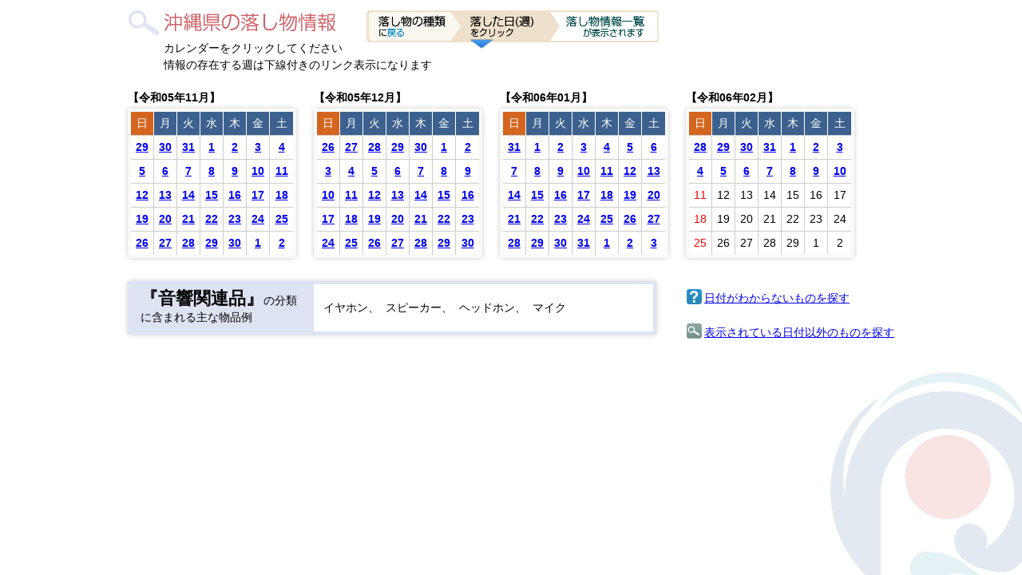

--- FILE ---
content_type: text/html
request_url: https://www.police.pref.okinawa.jp/ishitsubutsu/2603.html
body_size: 8814
content:
<!DOCTYPE html PUBLIC "-//W3C//DTD XHTML 1.0 Transitional//EN" "http://www.w3.org/TR/xhtml1/DTD/xhtml1-transitional.dtd">
<html xmlns="http://www.w3.org/1999/xhtml" xml:lang="ja">
<head>
    <meta http-equiv="Content-Type" content="text/html; charset=Shift_JIS" />
	<meta http-equiv="content-script-type" content="text/javascript" />
	<meta http-equiv="content-style-type" content="text/css" />
	<meta http-equiv="pragma" content="no-cache" />
	<meta http-equiv="cache-control" content="no-cache" />
	<meta http-equiv="expires" content="Tue, 05 Oct 2010 12:00:00 GMT" />
	<meta name="copyright" content="copyright(c)2012 Okinawa Prefectual Police Department. All Rights Reserved." />
	<title>沖縄県の落し物情報検索</title>
	<link rel="stylesheet" href="./main.css" type="text/css" media="screen" />
	<script type="text/javascript" src="./jquery-1.8.2.min.js"></script>
    <script type="text/javascript" src="./items.js"></script>
</head>
<body id="page-date">
<h1><span class="disp-non">沖縄県の落し物情報</span><a class="imglink" href="./bunrui.html"></a></h1>
<div id="main">
    <div class="msg">カレンダーをクリックしてください<br />情報の存在する週は下線付きのリンク表示になります</div>
    <table id="mth-a" class="calender">
        <caption>【令和05年11月】</caption>
        <tr>
            <th class="cal-sun">日</th>
            <th>月</th>
            <th>火</th>
            <th>水</th>
            <th>木</th>
            <th>金</th>
            <th>土</th>
        </tr>
        <tr><td class="cal-sun"><a href="./10292603.html">29</a></td><td><a href="./10292603.html">30</a></td><td><a href="./10292603.html">31</a></td><td><a href="./10292603.html">1</a></td><td><a href="./10292603.html">2</a></td><td><a href="./10292603.html">3</a></td><td class="cal-sat"><a href="./10292603.html">4</a></td></tr><tr><td class="cal-sun"><a href="./11052603.html">5</a></td><td><a href="./11052603.html">6</a></td><td><a href="./11052603.html">7</a></td><td><a href="./11052603.html">8</a></td><td><a href="./11052603.html">9</a></td><td><a href="./11052603.html">10</a></td><td class="cal-sat"><a href="./11052603.html">11</a></td></tr><tr><td class="cal-sun"><a href="./11122603.html">12</a></td><td><a href="./11122603.html">13</a></td><td><a href="./11122603.html">14</a></td><td><a href="./11122603.html">15</a></td><td><a href="./11122603.html">16</a></td><td><a href="./11122603.html">17</a></td><td class="cal-sat"><a href="./11122603.html">18</a></td></tr><tr><td class="cal-sun"><a href="./11192603.html">19</a></td><td><a href="./11192603.html">20</a></td><td><a href="./11192603.html">21</a></td><td><a href="./11192603.html">22</a></td><td><a href="./11192603.html">23</a></td><td><a href="./11192603.html">24</a></td><td class="cal-sat"><a href="./11192603.html">25</a></td></tr><tr><td class="cal-sun"><a href="./11262603.html">26</a></td><td><a href="./11262603.html">27</a></td><td><a href="./11262603.html">28</a></td><td><a href="./11262603.html">29</a></td><td><a href="./11262603.html">30</a></td><td><a href="./11262603.html">1</a></td><td class="cal-sat"><a href="./11262603.html">2</a></td></tr>
    </table>

    <table id="mth-b" class="calender">
        <caption>【令和05年12月】</caption>
        <tr>
            <th class="cal-sun">日</th>
            <th>月</th>
            <th>火</th>
            <th>水</th>
            <th>木</th>
            <th>金</th>
            <th>土</th>
        </tr>
        <tr><td class="cal-sun"><a href="./11262603.html">26</a></td><td><a href="./11262603.html">27</a></td><td><a href="./11262603.html">28</a></td><td><a href="./11262603.html">29</a></td><td><a href="./11262603.html">30</a></td><td><a href="./11262603.html">1</a></td><td class="cal-sat"><a href="./11262603.html">2</a></td></tr><tr><td class="cal-sun"><a href="./12032603.html">3</a></td><td><a href="./12032603.html">4</a></td><td><a href="./12032603.html">5</a></td><td><a href="./12032603.html">6</a></td><td><a href="./12032603.html">7</a></td><td><a href="./12032603.html">8</a></td><td class="cal-sat"><a href="./12032603.html">9</a></td></tr><tr><td class="cal-sun"><a href="./12102603.html">10</a></td><td><a href="./12102603.html">11</a></td><td><a href="./12102603.html">12</a></td><td><a href="./12102603.html">13</a></td><td><a href="./12102603.html">14</a></td><td><a href="./12102603.html">15</a></td><td class="cal-sat"><a href="./12102603.html">16</a></td></tr><tr><td class="cal-sun"><a href="./12172603.html">17</a></td><td><a href="./12172603.html">18</a></td><td><a href="./12172603.html">19</a></td><td><a href="./12172603.html">20</a></td><td><a href="./12172603.html">21</a></td><td><a href="./12172603.html">22</a></td><td class="cal-sat"><a href="./12172603.html">23</a></td></tr><tr><td class="cal-sun"><a href="./12242603.html">24</a></td><td><a href="./12242603.html">25</a></td><td><a href="./12242603.html">26</a></td><td><a href="./12242603.html">27</a></td><td><a href="./12242603.html">28</a></td><td><a href="./12242603.html">29</a></td><td class="cal-sat"><a href="./12242603.html">30</a></td></tr>
    </table>

    <table id="mth-c" class="calender">
        <caption>【令和06年01月】</caption>
        <tr>
            <th class="cal-sun">日</th>
            <th>月</th>
            <th>火</th>
            <th>水</th>
            <th>木</th>
            <th>金</th>
            <th>土</th>
        </tr>
        <tr><td class="cal-sun"><a href="./12312603.html">31</a></td><td><a href="./12312603.html">1</a></td><td><a href="./12312603.html">2</a></td><td><a href="./12312603.html">3</a></td><td><a href="./12312603.html">4</a></td><td><a href="./12312603.html">5</a></td><td class="cal-sat"><a href="./12312603.html">6</a></td></tr><tr><td class="cal-sun"><a href="./01072603.html">7</a></td><td><a href="./01072603.html">8</a></td><td><a href="./01072603.html">9</a></td><td><a href="./01072603.html">10</a></td><td><a href="./01072603.html">11</a></td><td><a href="./01072603.html">12</a></td><td class="cal-sat"><a href="./01072603.html">13</a></td></tr><tr><td class="cal-sun"><a href="./01142603.html">14</a></td><td><a href="./01142603.html">15</a></td><td><a href="./01142603.html">16</a></td><td><a href="./01142603.html">17</a></td><td><a href="./01142603.html">18</a></td><td><a href="./01142603.html">19</a></td><td class="cal-sat"><a href="./01142603.html">20</a></td></tr><tr><td class="cal-sun"><a href="./01212603.html">21</a></td><td><a href="./01212603.html">22</a></td><td><a href="./01212603.html">23</a></td><td><a href="./01212603.html">24</a></td><td><a href="./01212603.html">25</a></td><td><a href="./01212603.html">26</a></td><td class="cal-sat"><a href="./01212603.html">27</a></td></tr><tr><td class="cal-sun"><a href="./01282603.html">28</a></td><td><a href="./01282603.html">29</a></td><td><a href="./01282603.html">30</a></td><td><a href="./01282603.html">31</a></td><td><a href="./01282603.html">1</a></td><td><a href="./01282603.html">2</a></td><td class="cal-sat"><a href="./01282603.html">3</a></td></tr>
    </table>

    <table id="mth-d" class="calender">
        <caption>【令和06年02月】</caption>
        <tr>
            <th class="cal-sun">日</th>
            <th>月</th>
            <th>火</th>
            <th>水</th>
            <th>木</th>
            <th>金</th>
            <th>土</th>
        </tr>
        <tr><td class="cal-sun"><a href="./01282603.html">28</a></td><td><a href="./01282603.html">29</a></td><td><a href="./01282603.html">30</a></td><td><a href="./01282603.html">31</a></td><td><a href="./01282603.html">1</a></td><td><a href="./01282603.html">2</a></td><td class="cal-sat"><a href="./01282603.html">3</a></td></tr><tr><td class="cal-sun"><a href="./02042603.html">4</a></td><td><a href="./02042603.html">5</a></td><td><a href="./02042603.html">6</a></td><td><a href="./02042603.html">7</a></td><td><a href="./02042603.html">8</a></td><td><a href="./02042603.html">9</a></td><td class="cal-sat"><a href="./02042603.html">10</a></td></tr><tr><td class="cal-sun">11</td><td>12</td><td>13</td><td>14</td><td>15</td><td>16</td><td class="cal-sat">17</td></tr><tr><td class="cal-sun">18</td><td>19</td><td>20</td><td>21</td><td>22</td><td>23</td><td class="cal-sat">24</td></tr><tr><td class="cal-sun">25</td><td>26</td><td>27</td><td>28</td><td>29</td><td>1</td><td class="cal-sat">2</td></tr>
    </table>
    <br class="clr" />

    <table class="btm">
        <tr>
            <th><strong>『音響関連品』</strong>の分類に含まれる主な物品例</th>
            <td>イヤホン、&nbsp;&nbsp;スピーカー、&nbsp;&nbsp;ヘッドホン、&nbsp;&nbsp;マイク</td>
      </tr>
    </table>
    <ul class="btm">
        <li class="v-9999"><a href="./99992603.html"><span class="ico"></span>日付がわからないものを探す</a></li>
        <li class="v-0000"><a href="./00002603.html"><span class="ico"></span>表示されている日付以外のものを探す</a></li>
    </ul>
    <br class="clr" />
</div>
</body>
</html>



--- FILE ---
content_type: text/css
request_url: https://www.police.pref.okinawa.jp/ishitsubutsu/main.css
body_size: 5294
content:
/**************
 * initialize *
 **************/
* {
    margin:0;
    padding:0;
}
body,div,pre,p,blockquote,
form,fieldset,input,textarea,select,option,
dl,dt,dd,ul,ol,li,h1,h2,h3,h4,h5,h6,
table,th,td,embed,object,address {
    margin: 0;
    padding: 0;
    font-style: normal;
    font-weight: normal;
    font-family: "ＭＳ Ｐゴシック","ヒラギノ角ゴ Pro W3","Hiragino Kaku Gothic Pro",Verdana, Arial, Helvetica, sans-serif;
    vertical-align: baseline;
    line-height:1.5em;
}

h1,h2,h3,h4,h5,h6 {
    font-style: normal;
    font-weight: normal;
    font-size: 1.0em;
}

table {border-spacing:0;}
caption,th {text-align:left; font-weight:normal;}
table,th,td,img {border:0;}
th,td,img {vertical-align:middle;}
q:before,q:after {content:'';}


/************************************************
*ここから通常の設定
*************************************************/
body 
{
    font-size:0.9em;
    background-image:url(./img_bg_main.gif);
    background-position:104% 104%;
    background-attachment:fixed;
    background-repeat:no-repeat;
}
h1,div#main 
{
    width:960px;
    margin-left:auto;
    margin-right:auto;    
}
h1 
{
    position:relative;
    height:70px;
    line-height:70px;
}
h1 a 
{
    position:absolute;
    right:0;
}

/* アイコン付きテキストリンクのベース */
a span.ico 
{
    display:inline-block;
    width:20px;
    height:20px;
    background-image:url(./img_icons.gif);
    background-repeat:no-repeat;
    background-position:0px 0px;
	position:relative;
	top:4px;
	margin-right:2px;
    /display:inline;
    /zoom:1;
}

/* ページごとのタイトル画像 */
#page-top h1 
{
    background:url(./img_h1_top.gif) no-repeat left top;
}
#page-date h1 
{
    background:url(./img_h1_date.gif) no-repeat left top;
}
#page-list h1 
{
    background:url(./img_h1_list.gif) no-repeat left top;
}

/* 画像上のクリック可能エリア */
h1 a.imglink 
{
    position:absolute;
    display:inline-block;
    height:70px;
    width:100px;
    /display:inline;
    /zoom:1;
}
#page-date h1 a.imglink { left:300px; }
#page-list h1 a.imglink { left:420px; }
#page-list h1 a.imglink.primal { left:300px; }

div#main 
{
    position:relative;
}
div.msg {
	position:relative;
	top:-20px;
	left:45px;
}

/* table */
table {
	border:4px solid #f9f9f9;
	border-collapse:separate;
	border-spacing:2px;
    -moz-border-radius: 4px;
    -webkit-border-radius: 4px;
    -khtml-border-radius: 4px;
    border-radius: 4px;
    -moz-box-shadow:0 0 6px #cccccc;
    -webkit-box-shadow:0 0 6px #cccccc;
    -khtml-box-shadow:0 0 6px #cccccc;
    box-shadow:0 0 6px #cccccc;
    margin: 0 auto 2em auto;
	width:96%;
}
th,td {
	padding:0.5em 0.8em;
}
th {
	background-color: #3E5970;
    color:#ffffff;
}
td {
	border-bottom:1px solid #cccccc;
	background-color:rgba(250,250,250,0.5);
}
tr.alternate td 
{
    background-color:#F0E5D5;
}

table.list-table 
{
    border-collapse:collapse;
    border-spacing:0;
    font-size:0.8em;
}
table.list-table th, table.list-table td 
{
    text-align:center;
    white-space:nowrap;
    border:1px solid #ffffff;
    padding:0.2em 0.4em;
}
table.list-table th 
{
    background-color:#339999;
}

table.calender 
{
    float:left;
    width:22%;
    margin-right:22px;
    border-collapse:collapse;
	border-spacing:0;
	white-space:nowrap;
}
table.calender caption 
{
    font-weight:bold;
    padding-bottom:0.2em;
}
table.calender th,table.calender td 
{
    text-align:center;
    padding:0.3em;
    border:1px solid #cccccc;
}
table.calender th 
{
    background-color:#3C618E;
    border-left:1px solid #ffffff;
    border-right:1px solid #ffffff;
}
table.calender th.cal-sun
{
    background-color:#D4651E;
}
table.calender td {
	border:1px solid #cccccc;
	background-color:#ffffff;
}
table.calender td.cal-sun 
{
    color:#ff0000;
}
table.calender a 
{
    font-weight:bold;
}

table.btm 
{
    float:left;
    border:4px solid #DDE3F3;
    background-color:#DDE3F3;
	border-collapse:collapse;
	border-spacing:0;
    -moz-border-radius: 4px;
    -webkit-border-radius: 4px;
    -khtml-border-radius: 4px;
    border-radius: 4px;
    margin: 0 auto;
	width:69%;
}
table.btm th 
{
    width:35%;
    background-color:#DDE3F3;
    color:#000000;
}
table.btm td 
{
    width:65%;
    background-color:#ffffff;
}
table.btm th strong 
{
    font-size:1.5em;
}

/* ul */
ul.btm 
{
    display:block;
    float:right;
    list-style-type:none;
}
ul.btm li 
{
    list-style-type:none;
    line-height:3em;
}
ul.btm li.v-9999 a span.ico { background-position:0 -30px; }
ul.btm li.v-0000 a span.ico { background-position:0 -60px; }
ul.btm li.v-9999 a:hover span.ico { background-position:-30px -30px; }
ul.btm li.v-0000 a:hover span.ico { background-position:-30px -60px; }

/* 分類品目ポップアップ */
div.win-bunrui {
	display:none;
	position:absolute;
	width:10em;
	border:3px solid #cccccc;
	background-color:#E8F2FE;
	-moz-border-radius: 4px;
    -webkit-border-radius: 4px;
    -khtml-border-radius: 4px;
    border-radius: 4px;
    -moz-box-shadow:0 0 6px #cccccc;
    -webkit-box-shadow:0 0 6px #cccccc;
    -khtml-box-shadow:0 0 6px #cccccc;
    box-shadow:0 0 6px #cccccc;
	z-index:999;
}
div.win-bunrui ul,div.win-bunrui li {
	list-style-type:none;
	list-style-position:inside;
	display:block;
	margin:0.5em;
	line-height:1.5em;
}

/* 汎用 */
.disp-non 
{
    display:none;
}
.clr 
{
    clear:both;
}